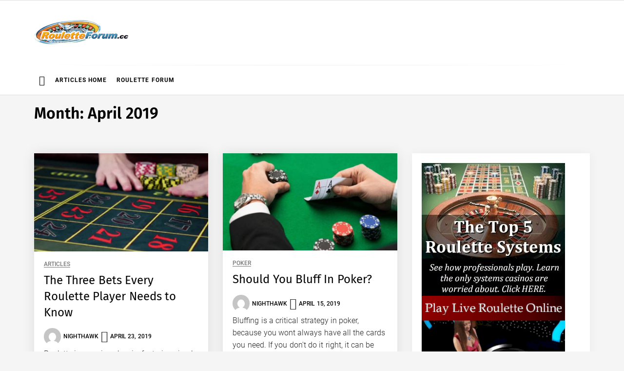

--- FILE ---
content_type: text/html; charset=UTF-8
request_url: https://www.rouletteforum.cc/tips/2019/04/
body_size: 17504
content:
<!DOCTYPE html>
<html lang="en-US">
<head><meta charset="UTF-8"><script>if(navigator.userAgent.match(/MSIE|Internet Explorer/i)||navigator.userAgent.match(/Trident\/7\..*?rv:11/i)){var href=document.location.href;if(!href.match(/[?&]nowprocket/)){if(href.indexOf("?")==-1){if(href.indexOf("#")==-1){document.location.href=href+"?nowprocket=1"}else{document.location.href=href.replace("#","?nowprocket=1#")}}else{if(href.indexOf("#")==-1){document.location.href=href+"&nowprocket=1"}else{document.location.href=href.replace("#","&nowprocket=1#")}}}}</script><script>class RocketLazyLoadScripts{constructor(){this.triggerEvents=["keydown","mousedown","mousemove","touchmove","touchstart","touchend","wheel"],this.userEventHandler=this._triggerListener.bind(this),this.touchStartHandler=this._onTouchStart.bind(this),this.touchMoveHandler=this._onTouchMove.bind(this),this.touchEndHandler=this._onTouchEnd.bind(this),this.clickHandler=this._onClick.bind(this),this.interceptedClicks=[],window.addEventListener("pageshow",(e=>{this.persisted=e.persisted})),window.addEventListener("DOMContentLoaded",(()=>{this._preconnect3rdParties()})),this.delayedScripts={normal:[],async:[],defer:[]},this.allJQueries=[]}_addUserInteractionListener(e){document.hidden?e._triggerListener():(this.triggerEvents.forEach((t=>window.addEventListener(t,e.userEventHandler,{passive:!0}))),window.addEventListener("touchstart",e.touchStartHandler,{passive:!0}),window.addEventListener("mousedown",e.touchStartHandler),document.addEventListener("visibilitychange",e.userEventHandler))}_removeUserInteractionListener(){this.triggerEvents.forEach((e=>window.removeEventListener(e,this.userEventHandler,{passive:!0}))),document.removeEventListener("visibilitychange",this.userEventHandler)}_onTouchStart(e){"HTML"!==e.target.tagName&&(window.addEventListener("touchend",this.touchEndHandler),window.addEventListener("mouseup",this.touchEndHandler),window.addEventListener("touchmove",this.touchMoveHandler,{passive:!0}),window.addEventListener("mousemove",this.touchMoveHandler),e.target.addEventListener("click",this.clickHandler),this._renameDOMAttribute(e.target,"onclick","rocket-onclick"))}_onTouchMove(e){window.removeEventListener("touchend",this.touchEndHandler),window.removeEventListener("mouseup",this.touchEndHandler),window.removeEventListener("touchmove",this.touchMoveHandler,{passive:!0}),window.removeEventListener("mousemove",this.touchMoveHandler),e.target.removeEventListener("click",this.clickHandler),this._renameDOMAttribute(e.target,"rocket-onclick","onclick")}_onTouchEnd(e){window.removeEventListener("touchend",this.touchEndHandler),window.removeEventListener("mouseup",this.touchEndHandler),window.removeEventListener("touchmove",this.touchMoveHandler,{passive:!0}),window.removeEventListener("mousemove",this.touchMoveHandler)}_onClick(e){e.target.removeEventListener("click",this.clickHandler),this._renameDOMAttribute(e.target,"rocket-onclick","onclick"),this.interceptedClicks.push(e),e.preventDefault(),e.stopPropagation(),e.stopImmediatePropagation()}_replayClicks(){window.removeEventListener("touchstart",this.touchStartHandler,{passive:!0}),window.removeEventListener("mousedown",this.touchStartHandler),this.interceptedClicks.forEach((e=>{e.target.dispatchEvent(new MouseEvent("click",{view:e.view,bubbles:!0,cancelable:!0}))}))}_renameDOMAttribute(e,t,n){e.hasAttribute&&e.hasAttribute(t)&&(event.target.setAttribute(n,event.target.getAttribute(t)),event.target.removeAttribute(t))}_triggerListener(){this._removeUserInteractionListener(this),"loading"===document.readyState?document.addEventListener("DOMContentLoaded",this._loadEverythingNow.bind(this)):this._loadEverythingNow()}_preconnect3rdParties(){let e=[];document.querySelectorAll("script[type=rocketlazyloadscript]").forEach((t=>{if(t.hasAttribute("src")){const n=new URL(t.src).origin;n!==location.origin&&e.push({src:n,crossOrigin:t.crossOrigin||"module"===t.getAttribute("data-rocket-type")})}})),e=[...new Map(e.map((e=>[JSON.stringify(e),e]))).values()],this._batchInjectResourceHints(e,"preconnect")}async _loadEverythingNow(){this.lastBreath=Date.now(),this._delayEventListeners(),this._delayJQueryReady(this),this._handleDocumentWrite(),this._registerAllDelayedScripts(),this._preloadAllScripts(),await this._loadScriptsFromList(this.delayedScripts.normal),await this._loadScriptsFromList(this.delayedScripts.defer),await this._loadScriptsFromList(this.delayedScripts.async);try{await this._triggerDOMContentLoaded(),await this._triggerWindowLoad()}catch(e){}window.dispatchEvent(new Event("rocket-allScriptsLoaded")),this._replayClicks()}_registerAllDelayedScripts(){document.querySelectorAll("script[type=rocketlazyloadscript]").forEach((e=>{e.hasAttribute("src")?e.hasAttribute("async")&&!1!==e.async?this.delayedScripts.async.push(e):e.hasAttribute("defer")&&!1!==e.defer||"module"===e.getAttribute("data-rocket-type")?this.delayedScripts.defer.push(e):this.delayedScripts.normal.push(e):this.delayedScripts.normal.push(e)}))}async _transformScript(e){return await this._littleBreath(),new Promise((t=>{const n=document.createElement("script");[...e.attributes].forEach((e=>{let t=e.nodeName;"type"!==t&&("data-rocket-type"===t&&(t="type"),n.setAttribute(t,e.nodeValue))})),e.hasAttribute("src")?(n.addEventListener("load",t),n.addEventListener("error",t)):(n.text=e.text,t());try{e.parentNode.replaceChild(n,e)}catch(e){t()}}))}async _loadScriptsFromList(e){const t=e.shift();return t?(await this._transformScript(t),this._loadScriptsFromList(e)):Promise.resolve()}_preloadAllScripts(){this._batchInjectResourceHints([...this.delayedScripts.normal,...this.delayedScripts.defer,...this.delayedScripts.async],"preload")}_batchInjectResourceHints(e,t){var n=document.createDocumentFragment();e.forEach((e=>{if(e.src){const i=document.createElement("link");i.href=e.src,i.rel=t,"preconnect"!==t&&(i.as="script"),e.getAttribute&&"module"===e.getAttribute("data-rocket-type")&&(i.crossOrigin=!0),e.crossOrigin&&(i.crossOrigin=e.crossOrigin),n.appendChild(i)}})),document.head.appendChild(n)}_delayEventListeners(){let e={};function t(t,n){!function(t){function n(n){return e[t].eventsToRewrite.indexOf(n)>=0?"rocket-"+n:n}e[t]||(e[t]={originalFunctions:{add:t.addEventListener,remove:t.removeEventListener},eventsToRewrite:[]},t.addEventListener=function(){arguments[0]=n(arguments[0]),e[t].originalFunctions.add.apply(t,arguments)},t.removeEventListener=function(){arguments[0]=n(arguments[0]),e[t].originalFunctions.remove.apply(t,arguments)})}(t),e[t].eventsToRewrite.push(n)}function n(e,t){let n=e[t];Object.defineProperty(e,t,{get:()=>n||function(){},set(i){e["rocket"+t]=n=i}})}t(document,"DOMContentLoaded"),t(window,"DOMContentLoaded"),t(window,"load"),t(window,"pageshow"),t(document,"readystatechange"),n(document,"onreadystatechange"),n(window,"onload"),n(window,"onpageshow")}_delayJQueryReady(e){let t=window.jQuery;Object.defineProperty(window,"jQuery",{get:()=>t,set(n){if(n&&n.fn&&!e.allJQueries.includes(n)){n.fn.ready=n.fn.init.prototype.ready=function(t){e.domReadyFired?t.bind(document)(n):document.addEventListener("rocket-DOMContentLoaded",(()=>t.bind(document)(n)))};const t=n.fn.on;n.fn.on=n.fn.init.prototype.on=function(){if(this[0]===window){function e(e){return e.split(" ").map((e=>"load"===e||0===e.indexOf("load.")?"rocket-jquery-load":e)).join(" ")}"string"==typeof arguments[0]||arguments[0]instanceof String?arguments[0]=e(arguments[0]):"object"==typeof arguments[0]&&Object.keys(arguments[0]).forEach((t=>{delete Object.assign(arguments[0],{[e(t)]:arguments[0][t]})[t]}))}return t.apply(this,arguments),this},e.allJQueries.push(n)}t=n}})}async _triggerDOMContentLoaded(){this.domReadyFired=!0,await this._littleBreath(),document.dispatchEvent(new Event("rocket-DOMContentLoaded")),await this._littleBreath(),window.dispatchEvent(new Event("rocket-DOMContentLoaded")),await this._littleBreath(),document.dispatchEvent(new Event("rocket-readystatechange")),await this._littleBreath(),document.rocketonreadystatechange&&document.rocketonreadystatechange()}async _triggerWindowLoad(){await this._littleBreath(),window.dispatchEvent(new Event("rocket-load")),await this._littleBreath(),window.rocketonload&&window.rocketonload(),await this._littleBreath(),this.allJQueries.forEach((e=>e(window).trigger("rocket-jquery-load"))),await this._littleBreath();const e=new Event("rocket-pageshow");e.persisted=this.persisted,window.dispatchEvent(e),await this._littleBreath(),window.rocketonpageshow&&window.rocketonpageshow({persisted:this.persisted})}_handleDocumentWrite(){const e=new Map;document.write=document.writeln=function(t){const n=document.currentScript,i=document.createRange(),r=n.parentElement;let o=e.get(n);void 0===o&&(o=n.nextSibling,e.set(n,o));const s=document.createDocumentFragment();i.setStart(s,0),s.appendChild(i.createContextualFragment(t)),r.insertBefore(s,o)}}async _littleBreath(){Date.now()-this.lastBreath>45&&(await this._requestAnimFrame(),this.lastBreath=Date.now())}async _requestAnimFrame(){return document.hidden?new Promise((e=>setTimeout(e))):new Promise((e=>requestAnimationFrame(e)))}static run(){const e=new RocketLazyLoadScripts;e._addUserInteractionListener(e)}}RocketLazyLoadScripts.run();</script>
    
    <meta name="viewport" content="width=device-width, initial-scale=1.0">
    <link rel="profile" href="https://gmpg.org/xfn/11">

    <title>April 2019 &#8211; RouletteForum.cc Articles</title><link rel="stylesheet" href="https://www.rouletteforum.cc/tips/wp-content/cache/min/1/389cae52043f1e8fdfd57ed2e422484a.css" media="all" data-minify="1" />
<style>
#wpadminbar #wp-admin-bar-wsm_free_top_button .ab-icon:before {
	content: "\f239";
	color: #FF9800;
	top: 3px;
}
</style><meta name='robots' content='max-image-preview:large' />

<link rel="alternate" type="application/rss+xml" title="RouletteForum.cc Articles &raquo; Feed" href="https://www.rouletteforum.cc/tips/feed/" />
<link rel="alternate" type="application/rss+xml" title="RouletteForum.cc Articles &raquo; Comments Feed" href="https://www.rouletteforum.cc/tips/comments/feed/" />
<style id='wp-img-auto-sizes-contain-inline-css' type='text/css'>
img:is([sizes=auto i],[sizes^="auto," i]){contain-intrinsic-size:3000px 1500px}
/*# sourceURL=wp-img-auto-sizes-contain-inline-css */
</style>
<style id='wp-emoji-styles-inline-css' type='text/css'>

	img.wp-smiley, img.emoji {
		display: inline !important;
		border: none !important;
		box-shadow: none !important;
		height: 1em !important;
		width: 1em !important;
		margin: 0 0.07em !important;
		vertical-align: -0.1em !important;
		background: none !important;
		padding: 0 !important;
	}
/*# sourceURL=wp-emoji-styles-inline-css */
</style>
<style id='wp-block-library-inline-css' type='text/css'>
:root{--wp-block-synced-color:#7a00df;--wp-block-synced-color--rgb:122,0,223;--wp-bound-block-color:var(--wp-block-synced-color);--wp-editor-canvas-background:#ddd;--wp-admin-theme-color:#007cba;--wp-admin-theme-color--rgb:0,124,186;--wp-admin-theme-color-darker-10:#006ba1;--wp-admin-theme-color-darker-10--rgb:0,107,160.5;--wp-admin-theme-color-darker-20:#005a87;--wp-admin-theme-color-darker-20--rgb:0,90,135;--wp-admin-border-width-focus:2px}@media (min-resolution:192dpi){:root{--wp-admin-border-width-focus:1.5px}}.wp-element-button{cursor:pointer}:root .has-very-light-gray-background-color{background-color:#eee}:root .has-very-dark-gray-background-color{background-color:#313131}:root .has-very-light-gray-color{color:#eee}:root .has-very-dark-gray-color{color:#313131}:root .has-vivid-green-cyan-to-vivid-cyan-blue-gradient-background{background:linear-gradient(135deg,#00d084,#0693e3)}:root .has-purple-crush-gradient-background{background:linear-gradient(135deg,#34e2e4,#4721fb 50%,#ab1dfe)}:root .has-hazy-dawn-gradient-background{background:linear-gradient(135deg,#faaca8,#dad0ec)}:root .has-subdued-olive-gradient-background{background:linear-gradient(135deg,#fafae1,#67a671)}:root .has-atomic-cream-gradient-background{background:linear-gradient(135deg,#fdd79a,#004a59)}:root .has-nightshade-gradient-background{background:linear-gradient(135deg,#330968,#31cdcf)}:root .has-midnight-gradient-background{background:linear-gradient(135deg,#020381,#2874fc)}:root{--wp--preset--font-size--normal:16px;--wp--preset--font-size--huge:42px}.has-regular-font-size{font-size:1em}.has-larger-font-size{font-size:2.625em}.has-normal-font-size{font-size:var(--wp--preset--font-size--normal)}.has-huge-font-size{font-size:var(--wp--preset--font-size--huge)}.has-text-align-center{text-align:center}.has-text-align-left{text-align:left}.has-text-align-right{text-align:right}.has-fit-text{white-space:nowrap!important}#end-resizable-editor-section{display:none}.aligncenter{clear:both}.items-justified-left{justify-content:flex-start}.items-justified-center{justify-content:center}.items-justified-right{justify-content:flex-end}.items-justified-space-between{justify-content:space-between}.screen-reader-text{border:0;clip-path:inset(50%);height:1px;margin:-1px;overflow:hidden;padding:0;position:absolute;width:1px;word-wrap:normal!important}.screen-reader-text:focus{background-color:#ddd;clip-path:none;color:#444;display:block;font-size:1em;height:auto;left:5px;line-height:normal;padding:15px 23px 14px;text-decoration:none;top:5px;width:auto;z-index:100000}html :where(.has-border-color){border-style:solid}html :where([style*=border-top-color]){border-top-style:solid}html :where([style*=border-right-color]){border-right-style:solid}html :where([style*=border-bottom-color]){border-bottom-style:solid}html :where([style*=border-left-color]){border-left-style:solid}html :where([style*=border-width]){border-style:solid}html :where([style*=border-top-width]){border-top-style:solid}html :where([style*=border-right-width]){border-right-style:solid}html :where([style*=border-bottom-width]){border-bottom-style:solid}html :where([style*=border-left-width]){border-left-style:solid}html :where(img[class*=wp-image-]){height:auto;max-width:100%}:where(figure){margin:0 0 1em}html :where(.is-position-sticky){--wp-admin--admin-bar--position-offset:var(--wp-admin--admin-bar--height,0px)}@media screen and (max-width:600px){html :where(.is-position-sticky){--wp-admin--admin-bar--position-offset:0px}}

/*# sourceURL=wp-block-library-inline-css */
</style><style id='global-styles-inline-css' type='text/css'>
:root{--wp--preset--aspect-ratio--square: 1;--wp--preset--aspect-ratio--4-3: 4/3;--wp--preset--aspect-ratio--3-4: 3/4;--wp--preset--aspect-ratio--3-2: 3/2;--wp--preset--aspect-ratio--2-3: 2/3;--wp--preset--aspect-ratio--16-9: 16/9;--wp--preset--aspect-ratio--9-16: 9/16;--wp--preset--color--black: #000000;--wp--preset--color--cyan-bluish-gray: #abb8c3;--wp--preset--color--white: #ffffff;--wp--preset--color--pale-pink: #f78da7;--wp--preset--color--vivid-red: #cf2e2e;--wp--preset--color--luminous-vivid-orange: #ff6900;--wp--preset--color--luminous-vivid-amber: #fcb900;--wp--preset--color--light-green-cyan: #7bdcb5;--wp--preset--color--vivid-green-cyan: #00d084;--wp--preset--color--pale-cyan-blue: #8ed1fc;--wp--preset--color--vivid-cyan-blue: #0693e3;--wp--preset--color--vivid-purple: #9b51e0;--wp--preset--gradient--vivid-cyan-blue-to-vivid-purple: linear-gradient(135deg,rgb(6,147,227) 0%,rgb(155,81,224) 100%);--wp--preset--gradient--light-green-cyan-to-vivid-green-cyan: linear-gradient(135deg,rgb(122,220,180) 0%,rgb(0,208,130) 100%);--wp--preset--gradient--luminous-vivid-amber-to-luminous-vivid-orange: linear-gradient(135deg,rgb(252,185,0) 0%,rgb(255,105,0) 100%);--wp--preset--gradient--luminous-vivid-orange-to-vivid-red: linear-gradient(135deg,rgb(255,105,0) 0%,rgb(207,46,46) 100%);--wp--preset--gradient--very-light-gray-to-cyan-bluish-gray: linear-gradient(135deg,rgb(238,238,238) 0%,rgb(169,184,195) 100%);--wp--preset--gradient--cool-to-warm-spectrum: linear-gradient(135deg,rgb(74,234,220) 0%,rgb(151,120,209) 20%,rgb(207,42,186) 40%,rgb(238,44,130) 60%,rgb(251,105,98) 80%,rgb(254,248,76) 100%);--wp--preset--gradient--blush-light-purple: linear-gradient(135deg,rgb(255,206,236) 0%,rgb(152,150,240) 100%);--wp--preset--gradient--blush-bordeaux: linear-gradient(135deg,rgb(254,205,165) 0%,rgb(254,45,45) 50%,rgb(107,0,62) 100%);--wp--preset--gradient--luminous-dusk: linear-gradient(135deg,rgb(255,203,112) 0%,rgb(199,81,192) 50%,rgb(65,88,208) 100%);--wp--preset--gradient--pale-ocean: linear-gradient(135deg,rgb(255,245,203) 0%,rgb(182,227,212) 50%,rgb(51,167,181) 100%);--wp--preset--gradient--electric-grass: linear-gradient(135deg,rgb(202,248,128) 0%,rgb(113,206,126) 100%);--wp--preset--gradient--midnight: linear-gradient(135deg,rgb(2,3,129) 0%,rgb(40,116,252) 100%);--wp--preset--font-size--small: 13px;--wp--preset--font-size--medium: 20px;--wp--preset--font-size--large: 36px;--wp--preset--font-size--x-large: 42px;--wp--preset--spacing--20: 0.44rem;--wp--preset--spacing--30: 0.67rem;--wp--preset--spacing--40: 1rem;--wp--preset--spacing--50: 1.5rem;--wp--preset--spacing--60: 2.25rem;--wp--preset--spacing--70: 3.38rem;--wp--preset--spacing--80: 5.06rem;--wp--preset--shadow--natural: 6px 6px 9px rgba(0, 0, 0, 0.2);--wp--preset--shadow--deep: 12px 12px 50px rgba(0, 0, 0, 0.4);--wp--preset--shadow--sharp: 6px 6px 0px rgba(0, 0, 0, 0.2);--wp--preset--shadow--outlined: 6px 6px 0px -3px rgb(255, 255, 255), 6px 6px rgb(0, 0, 0);--wp--preset--shadow--crisp: 6px 6px 0px rgb(0, 0, 0);}:where(.is-layout-flex){gap: 0.5em;}:where(.is-layout-grid){gap: 0.5em;}body .is-layout-flex{display: flex;}.is-layout-flex{flex-wrap: wrap;align-items: center;}.is-layout-flex > :is(*, div){margin: 0;}body .is-layout-grid{display: grid;}.is-layout-grid > :is(*, div){margin: 0;}:where(.wp-block-columns.is-layout-flex){gap: 2em;}:where(.wp-block-columns.is-layout-grid){gap: 2em;}:where(.wp-block-post-template.is-layout-flex){gap: 1.25em;}:where(.wp-block-post-template.is-layout-grid){gap: 1.25em;}.has-black-color{color: var(--wp--preset--color--black) !important;}.has-cyan-bluish-gray-color{color: var(--wp--preset--color--cyan-bluish-gray) !important;}.has-white-color{color: var(--wp--preset--color--white) !important;}.has-pale-pink-color{color: var(--wp--preset--color--pale-pink) !important;}.has-vivid-red-color{color: var(--wp--preset--color--vivid-red) !important;}.has-luminous-vivid-orange-color{color: var(--wp--preset--color--luminous-vivid-orange) !important;}.has-luminous-vivid-amber-color{color: var(--wp--preset--color--luminous-vivid-amber) !important;}.has-light-green-cyan-color{color: var(--wp--preset--color--light-green-cyan) !important;}.has-vivid-green-cyan-color{color: var(--wp--preset--color--vivid-green-cyan) !important;}.has-pale-cyan-blue-color{color: var(--wp--preset--color--pale-cyan-blue) !important;}.has-vivid-cyan-blue-color{color: var(--wp--preset--color--vivid-cyan-blue) !important;}.has-vivid-purple-color{color: var(--wp--preset--color--vivid-purple) !important;}.has-black-background-color{background-color: var(--wp--preset--color--black) !important;}.has-cyan-bluish-gray-background-color{background-color: var(--wp--preset--color--cyan-bluish-gray) !important;}.has-white-background-color{background-color: var(--wp--preset--color--white) !important;}.has-pale-pink-background-color{background-color: var(--wp--preset--color--pale-pink) !important;}.has-vivid-red-background-color{background-color: var(--wp--preset--color--vivid-red) !important;}.has-luminous-vivid-orange-background-color{background-color: var(--wp--preset--color--luminous-vivid-orange) !important;}.has-luminous-vivid-amber-background-color{background-color: var(--wp--preset--color--luminous-vivid-amber) !important;}.has-light-green-cyan-background-color{background-color: var(--wp--preset--color--light-green-cyan) !important;}.has-vivid-green-cyan-background-color{background-color: var(--wp--preset--color--vivid-green-cyan) !important;}.has-pale-cyan-blue-background-color{background-color: var(--wp--preset--color--pale-cyan-blue) !important;}.has-vivid-cyan-blue-background-color{background-color: var(--wp--preset--color--vivid-cyan-blue) !important;}.has-vivid-purple-background-color{background-color: var(--wp--preset--color--vivid-purple) !important;}.has-black-border-color{border-color: var(--wp--preset--color--black) !important;}.has-cyan-bluish-gray-border-color{border-color: var(--wp--preset--color--cyan-bluish-gray) !important;}.has-white-border-color{border-color: var(--wp--preset--color--white) !important;}.has-pale-pink-border-color{border-color: var(--wp--preset--color--pale-pink) !important;}.has-vivid-red-border-color{border-color: var(--wp--preset--color--vivid-red) !important;}.has-luminous-vivid-orange-border-color{border-color: var(--wp--preset--color--luminous-vivid-orange) !important;}.has-luminous-vivid-amber-border-color{border-color: var(--wp--preset--color--luminous-vivid-amber) !important;}.has-light-green-cyan-border-color{border-color: var(--wp--preset--color--light-green-cyan) !important;}.has-vivid-green-cyan-border-color{border-color: var(--wp--preset--color--vivid-green-cyan) !important;}.has-pale-cyan-blue-border-color{border-color: var(--wp--preset--color--pale-cyan-blue) !important;}.has-vivid-cyan-blue-border-color{border-color: var(--wp--preset--color--vivid-cyan-blue) !important;}.has-vivid-purple-border-color{border-color: var(--wp--preset--color--vivid-purple) !important;}.has-vivid-cyan-blue-to-vivid-purple-gradient-background{background: var(--wp--preset--gradient--vivid-cyan-blue-to-vivid-purple) !important;}.has-light-green-cyan-to-vivid-green-cyan-gradient-background{background: var(--wp--preset--gradient--light-green-cyan-to-vivid-green-cyan) !important;}.has-luminous-vivid-amber-to-luminous-vivid-orange-gradient-background{background: var(--wp--preset--gradient--luminous-vivid-amber-to-luminous-vivid-orange) !important;}.has-luminous-vivid-orange-to-vivid-red-gradient-background{background: var(--wp--preset--gradient--luminous-vivid-orange-to-vivid-red) !important;}.has-very-light-gray-to-cyan-bluish-gray-gradient-background{background: var(--wp--preset--gradient--very-light-gray-to-cyan-bluish-gray) !important;}.has-cool-to-warm-spectrum-gradient-background{background: var(--wp--preset--gradient--cool-to-warm-spectrum) !important;}.has-blush-light-purple-gradient-background{background: var(--wp--preset--gradient--blush-light-purple) !important;}.has-blush-bordeaux-gradient-background{background: var(--wp--preset--gradient--blush-bordeaux) !important;}.has-luminous-dusk-gradient-background{background: var(--wp--preset--gradient--luminous-dusk) !important;}.has-pale-ocean-gradient-background{background: var(--wp--preset--gradient--pale-ocean) !important;}.has-electric-grass-gradient-background{background: var(--wp--preset--gradient--electric-grass) !important;}.has-midnight-gradient-background{background: var(--wp--preset--gradient--midnight) !important;}.has-small-font-size{font-size: var(--wp--preset--font-size--small) !important;}.has-medium-font-size{font-size: var(--wp--preset--font-size--medium) !important;}.has-large-font-size{font-size: var(--wp--preset--font-size--large) !important;}.has-x-large-font-size{font-size: var(--wp--preset--font-size--x-large) !important;}
/*# sourceURL=global-styles-inline-css */
</style>

<style id='classic-theme-styles-inline-css' type='text/css'>
/*! This file is auto-generated */
.wp-block-button__link{color:#fff;background-color:#32373c;border-radius:9999px;box-shadow:none;text-decoration:none;padding:calc(.667em + 2px) calc(1.333em + 2px);font-size:1.125em}.wp-block-file__button{background:#32373c;color:#fff;text-decoration:none}
/*# sourceURL=/wp-includes/css/classic-themes.min.css */
</style>







<style id='infinity-news-style-inline-css' type='text/css'>
.block-title-wrapper .block-title-bg, .block-title-wrapper .title-controls-bg{background: #f5f5f5}
/*# sourceURL=infinity-news-style-inline-css */
</style>
<style id='rocket-lazyload-inline-css' type='text/css'>
.rll-youtube-player{position:relative;padding-bottom:56.23%;height:0;overflow:hidden;max-width:100%;}.rll-youtube-player:focus-within{outline: 2px solid currentColor;outline-offset: 5px;}.rll-youtube-player iframe{position:absolute;top:0;left:0;width:100%;height:100%;z-index:100;background:0 0}.rll-youtube-player img{bottom:0;display:block;left:0;margin:auto;max-width:100%;width:100%;position:absolute;right:0;top:0;border:none;height:auto;-webkit-transition:.4s all;-moz-transition:.4s all;transition:.4s all}.rll-youtube-player img:hover{-webkit-filter:brightness(75%)}.rll-youtube-player .play{height:100%;width:100%;left:0;top:0;position:absolute;background:url(https://www.rouletteforum.cc/tips/wp-content/plugins/wp-rocket/assets/img/youtube.png) no-repeat center;background-color: transparent !important;cursor:pointer;border:none;}.wp-embed-responsive .wp-has-aspect-ratio .rll-youtube-player{position:absolute;padding-bottom:0;width:100%;height:100%;top:0;bottom:0;left:0;right:0}
/*# sourceURL=rocket-lazyload-inline-css */
</style>
<script type="rocketlazyloadscript" data-rocket-type="text/javascript" src="https://www.rouletteforum.cc/tips/wp-includes/js/jquery/jquery.min.js?ver=3.7.1" id="jquery-core-js" defer></script>
<script type="rocketlazyloadscript" data-rocket-type="text/javascript" src="https://www.rouletteforum.cc/tips/wp-includes/js/jquery/jquery-migrate.min.js?ver=3.4.1" id="jquery-migrate-js" defer></script>
<link rel="https://api.w.org/" href="https://www.rouletteforum.cc/tips/wp-json/" /><link rel="EditURI" type="application/rsd+xml" title="RSD" href="https://www.rouletteforum.cc/tips/xmlrpc.php?rsd" />


<!-- Bad Behavior 2.2.24 run time: 6.143 ms -->

        <!-- Wordpress Stats Manager -->
        <script type="rocketlazyloadscript" data-rocket-type="text/javascript">
            var _wsm = _wsm || [];
            _wsm.push(['trackPageView']);
            _wsm.push(['enableLinkTracking']);
            _wsm.push(['enableHeartBeatTimer']);
            (function() {
                var u = "https://www.rouletteforum.cc/tips/wp-content/plugins/wp-stats-manager/";
                _wsm.push(['setUrlReferrer', ""]);
                _wsm.push(['setTrackerUrl', "https://www.rouletteforum.cc/tips/?wmcAction=wmcTrack"]);
                _wsm.push(['setSiteId', "1"]);
                _wsm.push(['setPageId', "0"]);
                _wsm.push(['setWpUserId', "0"]);
                var d = document,
                    g = d.createElement('script'),
                    s = d.getElementsByTagName('script')[0];
                g.type = 'text/javascript';
                g.async = true;
                g.defer = true;
                g.src = u + 'js/wsm_new.js';
                s.parentNode.insertBefore(g, s);
            })();
        </script>
        <!-- End Wordpress Stats Manager Code -->
		<style type="text/css">
					.site-title,
			.site-description {
				position: absolute;
				clip: rect(1px, 1px, 1px, 1px);
			}
				</style>
		<noscript><style id="rocket-lazyload-nojs-css">.rll-youtube-player, [data-lazy-src]{display:none !important;}</style></noscript></head>

<body class="archive date wp-custom-logo wp-embed-responsive wp-theme-infinity-news hfeed right-sidebar archive-layout-1 no-offcanvas">

<div id="page" class="site">
    <a class="skip-link screen-reader-text" href="#content">Skip to content</a>

    
    <header id="masthead" class="site-header " >

        
            <div class="site-topbar hidden-mobile flex-block">
                <div class="wrapper">
                    <div class="topbar-items flex-block-items">

                        
                        
                    </div>

                </div>
            </div>
        
        
        <div class="site-middlebar flex-block twp-align-left">
            <div class="wrapper">
                <div class="middlebar-items flex-block-items">
                    
                    <div class="site-branding">
                        <a href="https://www.rouletteforum.cc/tips/" class="custom-logo-link" rel="home"><img width="200" height="52" src="data:image/svg+xml,%3Csvg%20xmlns='http://www.w3.org/2000/svg'%20viewBox='0%200%20200%2052'%3E%3C/svg%3E" class="custom-logo" alt="RouletteForum.cc Articles" decoding="async" data-lazy-src="https://www.rouletteforum.cc/tips/wp-content/uploads/2020/05/logo-sml.png" /><noscript><img width="200" height="52" src="https://www.rouletteforum.cc/tips/wp-content/uploads/2020/05/logo-sml.png" class="custom-logo" alt="RouletteForum.cc Articles" decoding="async" /></noscript></a>                            <p class="site-title">
                                <a href="https://www.rouletteforum.cc/tips/" rel="home">RouletteForum.cc Articles</a>
                            </p>
                                                    <p class="site-description">
                               <span>Articles by and for players</span>
                            </p>
                                            </div><!-- .site-branding -->

                    
                </div>
            </div>
        </div>
        <nav id="site-navigation" class="main-navigation">
            <div class="wrapper">
                <div class="navigation-area">
                    
                    <div class="toggle-menu" aria-controls="primary-menu" aria-expanded="false">
                        <a class="offcanvas-toggle" href="#">
                            <div class="trigger-icon">
                               <span class="menu-label">
                                    Menu                                </span>
                            </div>
                        </a>
                    </div>

                    <div class="menu"><ul id="primary-menu" class="menu"><li class="brand-home"><a title="Home" href="https://www.rouletteforum.cc/tips"><span class='icon ion-ios-home'></span></a></li><li id="menu-item-12" class="menu-item menu-item-type-custom menu-item-object-custom menu-item-home menu-item-12"><a href="http://www.rouletteforum.cc/tips/">Articles Home</a></li>
<li id="menu-item-11" class="menu-item menu-item-type-custom menu-item-object-custom menu-item-11"><a href="http://www.rouletteforum.cc">Roulette Forum</a></li>
</ul></div>
                    <div class="nav-right">

                                                    
                            <div class="twp-color-scheme">
                                <div id="night-mode">
                                    <a role="button" href="#" class="colour-switcher-btn">
                                        <span class="twp-toggle-tooltip"><span class="twp-tooltip-wrapper"></span></span> <i class=""></i>
                                    </a>
                                </div>
                            </div>

                        
                                            </div>

                </div>
            </div>
        </nav><!-- #site-navigation -->
    </header><!-- #masthead -->

    
        <div class="twp-inner-banner">
            <div class="wrapper">

                
                
                    
                    
                        <div class="twp-banner-details">
                            <header class="page-header">
                                <h1 class="page-title">Month: <span>April 2019</span></h1>                            </header><!-- .page-header -->
                        </div>
                    
            </div>
        </div>
    
            <div id="content" class="site-content">
    
	<div id="primary" class="content-area">

		<main id="main" class="site-main">

		
			<div class="article-wraper">
				
<article id="post-219" class="post-219 post type-post status-publish format-standard has-post-thumbnail hentry category-articles" >

			<div class="post-wrapper">
	
		<div class="post-thumbnail" >

						<a href="https://www.rouletteforum.cc/tips/the-three-bets-every-roulette-player-needs-to-know/" aria-hidden="true" tabindex="-1">
				<img width="768" height="431" src="data:image/svg+xml,%3Csvg%20xmlns='http://www.w3.org/2000/svg'%20viewBox='0%200%20768%20431'%3E%3C/svg%3E" class="attachment-medium_large size-medium_large wp-post-image" alt="The Three Bets Every Roulette Player Needs to Know" decoding="async" fetchpriority="high" data-lazy-srcset="https://www.rouletteforum.cc/tips/wp-content/uploads/2020/05/bets-768x431.jpg 768w, https://www.rouletteforum.cc/tips/wp-content/uploads/2020/05/bets-300x169.jpg 300w, https://www.rouletteforum.cc/tips/wp-content/uploads/2020/05/bets.jpg 778w" data-lazy-sizes="(max-width: 768px) 100vw, 768px" data-lazy-src="https://www.rouletteforum.cc/tips/wp-content/uploads/2020/05/bets-768x431.jpg" /><noscript><img width="768" height="431" src="https://www.rouletteforum.cc/tips/wp-content/uploads/2020/05/bets-768x431.jpg" class="attachment-medium_large size-medium_large wp-post-image" alt="The Three Bets Every Roulette Player Needs to Know" decoding="async" fetchpriority="high" srcset="https://www.rouletteforum.cc/tips/wp-content/uploads/2020/05/bets-768x431.jpg 768w, https://www.rouletteforum.cc/tips/wp-content/uploads/2020/05/bets-300x169.jpg 300w, https://www.rouletteforum.cc/tips/wp-content/uploads/2020/05/bets.jpg 778w" sizes="(max-width: 768px) 100vw, 768px" /></noscript>
			</a>

			
        </div>

        		
		<div class="article-details ">
			
			
		    <div class="twp-post-content">

		    	
				
					<header class="entry-header">

						<div class="entry-meta entry-meta-category">
								<a class="twp_cat_articles" href="https://www.rouletteforum.cc/tips/category/articles/" rel="category tag">Articles</a>

							</div><h2 class="entry-title"><a href="https://www.rouletteforum.cc/tips/the-three-bets-every-roulette-player-needs-to-know/" rel="bookmark">The Three Bets Every Roulette Player Needs to Know</a></h2>
						<div class="entry-meta">
	                        <span class="author-img"><img alt='' src="data:image/svg+xml,%3Csvg%20xmlns='http://www.w3.org/2000/svg'%20viewBox='0%200%2096%2096'%3E%3C/svg%3E" data-lazy-srcset='https://secure.gravatar.com/avatar/746f5fb03b37cdfc18851775d1c449b1a208ab0fe26b036cefa8fec8a0067b17?s=192&#038;d=mm&#038;r=g 2x' class='avatar avatar-96 photo avatar-img' height='96' width='96' decoding='async' data-lazy-src="https://secure.gravatar.com/avatar/746f5fb03b37cdfc18851775d1c449b1a208ab0fe26b036cefa8fec8a0067b17?s=96&#038;d=mm&#038;r=g"/><noscript><img alt='' src='https://secure.gravatar.com/avatar/746f5fb03b37cdfc18851775d1c449b1a208ab0fe26b036cefa8fec8a0067b17?s=96&#038;d=mm&#038;r=g' srcset='https://secure.gravatar.com/avatar/746f5fb03b37cdfc18851775d1c449b1a208ab0fe26b036cefa8fec8a0067b17?s=192&#038;d=mm&#038;r=g 2x' class='avatar avatar-96 photo avatar-img' height='96' width='96' decoding='async'/></noscript></span><span class="byline"> <a class="url fn n" href="https://www.rouletteforum.cc/tips/author/nighthawk/">Nighthawk</a></span><span class='sep-date-author'><i class='ion ion-ios-remove'></i></span><span class="posted-on"><a href="https://www.rouletteforum.cc/tips/2019/04/23/" rel="bookmark"><time class="entry-date published" datetime="2019-04-23T01:00:57+00:00">April 23, 2019</time><time class="updated" datetime="2020-05-06T03:45:05+00:00">May 6, 2020</time></a></span>	                    </div><!-- .entry-meta -->

					</header><!-- .entry-header -->

				
				<div class="entry-content">
					Roulette is a casino classic, featuring simple rules that mean players can focus on fun -&nbsp;not tactics. Roulette is a French term for ‘little wheel’, referring to the traditional wheel...				</div><!-- .entry-content -->

								<footer class="entry-footer">
									</footer><!-- .entry-footer -->
			</div>

		</div>

			</div>
	
</article><!-- #post-219 -->
<article id="post-214" class="post-214 post type-post status-publish format-standard has-post-thumbnail hentry category-poker" >

			<div class="post-wrapper">
	
		<div class="post-thumbnail" >

						<a href="https://www.rouletteforum.cc/tips/should-you-bluff-in-poker/" aria-hidden="true" tabindex="-1">
				<img width="768" height="428" src="data:image/svg+xml,%3Csvg%20xmlns='http://www.w3.org/2000/svg'%20viewBox='0%200%20768%20428'%3E%3C/svg%3E" class="attachment-medium_large size-medium_large wp-post-image" alt="Should You Bluff In Poker?" decoding="async" data-lazy-srcset="https://www.rouletteforum.cc/tips/wp-content/uploads/2020/05/bluff-768x428.jpg 768w, https://www.rouletteforum.cc/tips/wp-content/uploads/2020/05/bluff-300x167.jpg 300w, https://www.rouletteforum.cc/tips/wp-content/uploads/2020/05/bluff.jpg 856w" data-lazy-sizes="(max-width: 768px) 100vw, 768px" data-lazy-src="https://www.rouletteforum.cc/tips/wp-content/uploads/2020/05/bluff-768x428.jpg" /><noscript><img width="768" height="428" src="https://www.rouletteforum.cc/tips/wp-content/uploads/2020/05/bluff-768x428.jpg" class="attachment-medium_large size-medium_large wp-post-image" alt="Should You Bluff In Poker?" decoding="async" srcset="https://www.rouletteforum.cc/tips/wp-content/uploads/2020/05/bluff-768x428.jpg 768w, https://www.rouletteforum.cc/tips/wp-content/uploads/2020/05/bluff-300x167.jpg 300w, https://www.rouletteforum.cc/tips/wp-content/uploads/2020/05/bluff.jpg 856w" sizes="(max-width: 768px) 100vw, 768px" /></noscript>
			</a>

			
        </div>

        		
		<div class="article-details ">
			
			
		    <div class="twp-post-content">

		    	
				
					<header class="entry-header">

						<div class="entry-meta entry-meta-category">
								<a class="twp_cat_poker" href="https://www.rouletteforum.cc/tips/category/poker/" rel="category tag">poker</a>

							</div><h2 class="entry-title"><a href="https://www.rouletteforum.cc/tips/should-you-bluff-in-poker/" rel="bookmark">Should You Bluff In Poker?</a></h2>
						<div class="entry-meta">
	                        <span class="author-img"><img alt='' src="data:image/svg+xml,%3Csvg%20xmlns='http://www.w3.org/2000/svg'%20viewBox='0%200%2096%2096'%3E%3C/svg%3E" data-lazy-srcset='https://secure.gravatar.com/avatar/746f5fb03b37cdfc18851775d1c449b1a208ab0fe26b036cefa8fec8a0067b17?s=192&#038;d=mm&#038;r=g 2x' class='avatar avatar-96 photo avatar-img' height='96' width='96' decoding='async' data-lazy-src="https://secure.gravatar.com/avatar/746f5fb03b37cdfc18851775d1c449b1a208ab0fe26b036cefa8fec8a0067b17?s=96&#038;d=mm&#038;r=g"/><noscript><img alt='' src='https://secure.gravatar.com/avatar/746f5fb03b37cdfc18851775d1c449b1a208ab0fe26b036cefa8fec8a0067b17?s=96&#038;d=mm&#038;r=g' srcset='https://secure.gravatar.com/avatar/746f5fb03b37cdfc18851775d1c449b1a208ab0fe26b036cefa8fec8a0067b17?s=192&#038;d=mm&#038;r=g 2x' class='avatar avatar-96 photo avatar-img' height='96' width='96' decoding='async'/></noscript></span><span class="byline"> <a class="url fn n" href="https://www.rouletteforum.cc/tips/author/nighthawk/">Nighthawk</a></span><span class='sep-date-author'><i class='ion ion-ios-remove'></i></span><span class="posted-on"><a href="https://www.rouletteforum.cc/tips/2019/04/15/" rel="bookmark"><time class="entry-date published" datetime="2019-04-15T00:56:12+00:00">April 15, 2019</time><time class="updated" datetime="2020-05-06T03:45:46+00:00">May 6, 2020</time></a></span>	                    </div><!-- .entry-meta -->

					</header><!-- .entry-header -->

				
				<div class="entry-content">
					Bluffing is a critical strategy in poker, because you wont always have all the cards you need. If you don&#039;t do it right, it can be very risky and you...				</div><!-- .entry-content -->

								<footer class="entry-footer">
									</footer><!-- .entry-footer -->
			</div>

		</div>

			</div>
	
</article><!-- #post-214 -->
<article id="post-206" class="post-206 post type-post status-publish format-standard has-post-thumbnail hentry category-online-casinos" >

			<div class="post-wrapper">
	
		<div class="post-thumbnail" >

						<a href="https://www.rouletteforum.cc/tips/playtechs-best-roulette-games/" aria-hidden="true" tabindex="-1">
				<img width="768" height="421" src="data:image/svg+xml,%3Csvg%20xmlns='http://www.w3.org/2000/svg'%20viewBox='0%200%20768%20421'%3E%3C/svg%3E" class="attachment-medium_large size-medium_large wp-post-image" alt="Playtech’s Best Roulette Games" decoding="async" data-lazy-srcset="https://www.rouletteforum.cc/tips/wp-content/uploads/2020/05/playtech-768x421.jpg 768w, https://www.rouletteforum.cc/tips/wp-content/uploads/2020/05/playtech-300x164.jpg 300w, https://www.rouletteforum.cc/tips/wp-content/uploads/2020/05/playtech.jpg 872w" data-lazy-sizes="(max-width: 768px) 100vw, 768px" data-lazy-src="https://www.rouletteforum.cc/tips/wp-content/uploads/2020/05/playtech-768x421.jpg" /><noscript><img width="768" height="421" src="https://www.rouletteforum.cc/tips/wp-content/uploads/2020/05/playtech-768x421.jpg" class="attachment-medium_large size-medium_large wp-post-image" alt="Playtech’s Best Roulette Games" decoding="async" srcset="https://www.rouletteforum.cc/tips/wp-content/uploads/2020/05/playtech-768x421.jpg 768w, https://www.rouletteforum.cc/tips/wp-content/uploads/2020/05/playtech-300x164.jpg 300w, https://www.rouletteforum.cc/tips/wp-content/uploads/2020/05/playtech.jpg 872w" sizes="(max-width: 768px) 100vw, 768px" /></noscript>
			</a>

			
        </div>

        		
		<div class="article-details ">
			
			
		    <div class="twp-post-content">

		    	
				
					<header class="entry-header">

						<div class="entry-meta entry-meta-category">
								<a class="twp_cat_online-casinos" href="https://www.rouletteforum.cc/tips/category/online-casinos/" rel="category tag">online casinos</a>

							</div><h2 class="entry-title"><a href="https://www.rouletteforum.cc/tips/playtechs-best-roulette-games/" rel="bookmark">Playtech’s Best Roulette Games</a></h2>
						<div class="entry-meta">
	                        <span class="author-img"><img alt='' src="data:image/svg+xml,%3Csvg%20xmlns='http://www.w3.org/2000/svg'%20viewBox='0%200%2096%2096'%3E%3C/svg%3E" data-lazy-srcset='https://secure.gravatar.com/avatar/746f5fb03b37cdfc18851775d1c449b1a208ab0fe26b036cefa8fec8a0067b17?s=192&#038;d=mm&#038;r=g 2x' class='avatar avatar-96 photo avatar-img' height='96' width='96' decoding='async' data-lazy-src="https://secure.gravatar.com/avatar/746f5fb03b37cdfc18851775d1c449b1a208ab0fe26b036cefa8fec8a0067b17?s=96&#038;d=mm&#038;r=g"/><noscript><img alt='' src='https://secure.gravatar.com/avatar/746f5fb03b37cdfc18851775d1c449b1a208ab0fe26b036cefa8fec8a0067b17?s=96&#038;d=mm&#038;r=g' srcset='https://secure.gravatar.com/avatar/746f5fb03b37cdfc18851775d1c449b1a208ab0fe26b036cefa8fec8a0067b17?s=192&#038;d=mm&#038;r=g 2x' class='avatar avatar-96 photo avatar-img' height='96' width='96' decoding='async'/></noscript></span><span class="byline"> <a class="url fn n" href="https://www.rouletteforum.cc/tips/author/nighthawk/">Nighthawk</a></span><span class='sep-date-author'><i class='ion ion-ios-remove'></i></span><span class="posted-on"><a href="https://www.rouletteforum.cc/tips/2019/04/08/" rel="bookmark"><time class="entry-date published" datetime="2019-04-08T05:27:31+00:00">April 8, 2019</time><time class="updated" datetime="2020-05-06T03:47:47+00:00">May 6, 2020</time></a></span>	                    </div><!-- .entry-meta -->

					</header><!-- .entry-header -->

				
				<div class="entry-content">
					Everyone on this forum will have their favourite roulette game. Indeed, most of us have that game that is a bête noire, a game we love to hate, but we...				</div><!-- .entry-content -->

								<footer class="entry-footer">
									</footer><!-- .entry-footer -->
			</div>

		</div>

			</div>
	
</article><!-- #post-206 -->			</div>

			
		</main><!-- #main -->
	</div><!-- #primary -->


<aside id="secondary" class="widget-area">
	<div id="custom_html-2" class="widget_text widget widget_custom_html"><div class="textwidget custom-html-widget"><a href="https://www.roulettephysics.com"><img src="data:image/svg+xml,%3Csvg%20xmlns='http://www.w3.org/2000/svg'%20viewBox='0%200%20294%20272'%3E%3C/svg%3E" alt="Top 5 Roulette Systems" width="294" height="272" border="0" data-lazy-src="https://www.rouletteforum.cc/systems.jpg"><noscript><img src="https://www.rouletteforum.cc/systems.jpg" alt="Top 5 Roulette Systems" width="294" height="272" border="0"></noscript></a>

<a href="http://www.roulettephysics.com/live-online-roulette-reviews/"><img src="data:image/svg+xml,%3Csvg%20xmlns='http://www.w3.org/2000/svg'%20viewBox='0%200%20294%20272'%3E%3C/svg%3E" alt="Live roulette casinos compared" width="294" height="272" border="0" data-lazy-src="https://www.rouletteforum.cc/live-dealer-roulette.png"><noscript><img src="https://www.rouletteforum.cc/live-dealer-roulette.png" alt="Live roulette casinos compared" width="294" height="272" border="0"></noscript></a></div></div>
		<div id="recent-posts-2" class="widget widget_recent_entries">
		<h2 class="widget-title">Recent Posts</h2>
		<ul>
											<li>
					<a href="https://www.rouletteforum.cc/tips/unlocking-the-winning-spin/">Unlocking the Winning Spin: An Expert Guide to the Best Roulette Strategy</a>
									</li>
											<li>
					<a href="https://www.rouletteforum.cc/tips/guide-to-roulette-myths/">The Gambler’s Guide to Roulette Myths: What’s True and What’s Not?</a>
									</li>
											<li>
					<a href="https://www.rouletteforum.cc/tips/guide-to-over-20-roulette-bets/">Mastering the Wheel: A Comprehensive Guide to Over 20 Roulette Bets</a>
									</li>
											<li>
					<a href="https://www.rouletteforum.cc/tips/roulette-types-and-differences/">The Diverse World of Roulette: Types and Differences Explained</a>
									</li>
											<li>
					<a href="https://www.rouletteforum.cc/tips/classic-vs-virtual-roulette/">Classic Roulette vs Virtual Roulette: Key Differences</a>
									</li>
					</ul>

		</div><div id="archives-2" class="widget widget_archive"><h2 class="widget-title">Archives</h2>
			<ul>
					<li><a href='https://www.rouletteforum.cc/tips/2024/05/'>May 2024</a></li>
	<li><a href='https://www.rouletteforum.cc/tips/2024/04/'>April 2024</a></li>
	<li><a href='https://www.rouletteforum.cc/tips/2023/10/'>October 2023</a></li>
	<li><a href='https://www.rouletteforum.cc/tips/2023/09/'>September 2023</a></li>
	<li><a href='https://www.rouletteforum.cc/tips/2022/12/'>December 2022</a></li>
	<li><a href='https://www.rouletteforum.cc/tips/2022/10/'>October 2022</a></li>
	<li><a href='https://www.rouletteforum.cc/tips/2022/07/'>July 2022</a></li>
	<li><a href='https://www.rouletteforum.cc/tips/2021/12/'>December 2021</a></li>
	<li><a href='https://www.rouletteforum.cc/tips/2021/11/'>November 2021</a></li>
	<li><a href='https://www.rouletteforum.cc/tips/2021/09/'>September 2021</a></li>
	<li><a href='https://www.rouletteforum.cc/tips/2021/08/'>August 2021</a></li>
	<li><a href='https://www.rouletteforum.cc/tips/2021/07/'>July 2021</a></li>
	<li><a href='https://www.rouletteforum.cc/tips/2021/02/'>February 2021</a></li>
	<li><a href='https://www.rouletteforum.cc/tips/2021/01/'>January 2021</a></li>
	<li><a href='https://www.rouletteforum.cc/tips/2020/12/'>December 2020</a></li>
	<li><a href='https://www.rouletteforum.cc/tips/2020/10/'>October 2020</a></li>
	<li><a href='https://www.rouletteforum.cc/tips/2020/09/'>September 2020</a></li>
	<li><a href='https://www.rouletteforum.cc/tips/2020/08/'>August 2020</a></li>
	<li><a href='https://www.rouletteforum.cc/tips/2020/07/'>July 2020</a></li>
	<li><a href='https://www.rouletteforum.cc/tips/2020/06/'>June 2020</a></li>
	<li><a href='https://www.rouletteforum.cc/tips/2020/05/'>May 2020</a></li>
	<li><a href='https://www.rouletteforum.cc/tips/2020/01/'>January 2020</a></li>
	<li><a href='https://www.rouletteforum.cc/tips/2019/12/'>December 2019</a></li>
	<li><a href='https://www.rouletteforum.cc/tips/2019/11/'>November 2019</a></li>
	<li><a href='https://www.rouletteforum.cc/tips/2019/09/'>September 2019</a></li>
	<li><a href='https://www.rouletteforum.cc/tips/2019/07/'>July 2019</a></li>
	<li><a href='https://www.rouletteforum.cc/tips/2019/05/'>May 2019</a></li>
	<li><a href='https://www.rouletteforum.cc/tips/2019/04/' aria-current="page">April 2019</a></li>
	<li><a href='https://www.rouletteforum.cc/tips/2019/03/'>March 2019</a></li>
	<li><a href='https://www.rouletteforum.cc/tips/2018/11/'>November 2018</a></li>
	<li><a href='https://www.rouletteforum.cc/tips/2018/10/'>October 2018</a></li>
	<li><a href='https://www.rouletteforum.cc/tips/2018/07/'>July 2018</a></li>
	<li><a href='https://www.rouletteforum.cc/tips/2018/02/'>February 2018</a></li>
	<li><a href='https://www.rouletteforum.cc/tips/2017/10/'>October 2017</a></li>
	<li><a href='https://www.rouletteforum.cc/tips/2017/08/'>August 2017</a></li>
	<li><a href='https://www.rouletteforum.cc/tips/2016/03/'>March 2016</a></li>
	<li><a href='https://www.rouletteforum.cc/tips/2016/01/'>January 2016</a></li>
	<li><a href='https://www.rouletteforum.cc/tips/2015/12/'>December 2015</a></li>
	<li><a href='https://www.rouletteforum.cc/tips/2015/11/'>November 2015</a></li>
			</ul>

			</div></aside><!-- #secondary -->
</div><!-- #content -->

<div id="offcanvas-menu">
    <div class="close-offcanvas-menu offcanvas-item">
        <a href="javascript:void(0)" class="skip-link-offcanvas-start"></a>
        <a href="javascript:void(0)" class="offcanvas-close">
            <span>
               Close            </span>
        </a>
    </div>

   <div class="offcanvas-item">
        <div class="search-bar-offcanvas">
            <form role="search" method="get" class="search-form" action="https://www.rouletteforum.cc/tips/">
				<label>
					<span class="screen-reader-text">Search for:</span>
					<input type="search" class="search-field" placeholder="Search &hellip;" value="" name="s" />
				</label>
				<input type="submit" class="search-submit" value="Search" />
			</form>        </div>
   </div>

            <div id="primary-nav-offcanvas" class="offcanvas-navigation offcanvas-item">
            <div class="offcanvas-title">
                Menu            </div>
            <div class="menu"><ul id="primary-menu" class="menu"><li class="brand-home"><a title="Home" href="https://www.rouletteforum.cc/tips"><span class='icon ion-ios-home'></span></a></li><li class="menu-item menu-item-type-custom menu-item-object-custom menu-item-home menu-item-12"><a href="http://www.rouletteforum.cc/tips/">Articles Home</a></li>
<li class="menu-item menu-item-type-custom menu-item-object-custom menu-item-11"><a href="http://www.rouletteforum.cc">Roulette Forum</a></li>
</ul></div>        </div>
        
    <a href="javascript:void(0)" class="skip-link-offcanvas-end"></a>

</div>




            <div class="drawer-handle">
                <div class="drawer-handle-open">
                    <i class="ion ion-ios-add"></i>
                </div>
            </div>

            
                <div class="recommendation-panel-content">
                    <div class="drawer-handle-close">
                        <i class="ion ion-ios-close"></i>
                    </div>
                    <div class="recommendation-panel-slider">
                        <div class="wrapper">
                            <div class="drawer-carousel" data-slick='{"autoplay": true, "dots": false, "arrows": true, "rtl": false}'>
                                
                                    <div class="slide-item">
                                        <article class="story-list">
                                            <div class="post-panel">

                                                <div class="post-thumb">
                                                    <a href="https://www.rouletteforum.cc/tips/unlocking-the-winning-spin/" class="data-bg data-bg-xs" data-background="https://www.rouletteforum.cc/tips/wp-content/uploads/2024/05/2024-05-16_130902-300x207.jpg"></a>
                                                </div>

                                                <div class="entry-content">
                                                    <h3 class="entry-title entry-title-small">
                                                        <a href="https://www.rouletteforum.cc/tips/unlocking-the-winning-spin/">Unlocking the Winning Spin: An Expert Guide to the Best Roulette Strategy</a>
                                                    </h3>
                                                </div>

                                            </div>
                                        </article>
                                    </div>

                                
                                    <div class="slide-item">
                                        <article class="story-list">
                                            <div class="post-panel">

                                                <div class="post-thumb">
                                                    <a href="https://www.rouletteforum.cc/tips/guide-to-roulette-myths/" class="data-bg data-bg-xs" data-background="https://www.rouletteforum.cc/tips/wp-content/uploads/2024/05/2024-05-16_130719-300x207.jpg"></a>
                                                </div>

                                                <div class="entry-content">
                                                    <h3 class="entry-title entry-title-small">
                                                        <a href="https://www.rouletteforum.cc/tips/guide-to-roulette-myths/">The Gambler’s Guide to Roulette Myths: What’s True and What’s Not?</a>
                                                    </h3>
                                                </div>

                                            </div>
                                        </article>
                                    </div>

                                
                                    <div class="slide-item">
                                        <article class="story-list">
                                            <div class="post-panel">

                                                <div class="post-thumb">
                                                    <a href="https://www.rouletteforum.cc/tips/guide-to-over-20-roulette-bets/" class="data-bg data-bg-xs" data-background="https://www.rouletteforum.cc/tips/wp-content/uploads/2024/05/2024-05-16_130515-300x197.jpg"></a>
                                                </div>

                                                <div class="entry-content">
                                                    <h3 class="entry-title entry-title-small">
                                                        <a href="https://www.rouletteforum.cc/tips/guide-to-over-20-roulette-bets/">Mastering the Wheel: A Comprehensive Guide to Over 20 Roulette Bets</a>
                                                    </h3>
                                                </div>

                                            </div>
                                        </article>
                                    </div>

                                
                                    <div class="slide-item">
                                        <article class="story-list">
                                            <div class="post-panel">

                                                <div class="post-thumb">
                                                    <a href="https://www.rouletteforum.cc/tips/roulette-types-and-differences/" class="data-bg data-bg-xs" data-background="https://www.rouletteforum.cc/tips/wp-content/uploads/2024/05/2024-05-16_130322-300x170.jpg"></a>
                                                </div>

                                                <div class="entry-content">
                                                    <h3 class="entry-title entry-title-small">
                                                        <a href="https://www.rouletteforum.cc/tips/roulette-types-and-differences/">The Diverse World of Roulette: Types and Differences Explained</a>
                                                    </h3>
                                                </div>

                                            </div>
                                        </article>
                                    </div>

                                
                                    <div class="slide-item">
                                        <article class="story-list">
                                            <div class="post-panel">

                                                <div class="post-thumb">
                                                    <a href="https://www.rouletteforum.cc/tips/classic-vs-virtual-roulette/" class="data-bg data-bg-xs" data-background="https://www.rouletteforum.cc/tips/wp-content/uploads/2024/04/2024-04-12_103805-300x200.jpg"></a>
                                                </div>

                                                <div class="entry-content">
                                                    <h3 class="entry-title entry-title-small">
                                                        <a href="https://www.rouletteforum.cc/tips/classic-vs-virtual-roulette/">Classic Roulette vs Virtual Roulette: Key Differences</a>
                                                    </h3>
                                                </div>

                                            </div>
                                        </article>
                                    </div>

                                
                                    <div class="slide-item">
                                        <article class="story-list">
                                            <div class="post-panel">

                                                <div class="post-thumb">
                                                    <a href="https://www.rouletteforum.cc/tips/roulette-vs-craps-odds/" class="data-bg data-bg-xs" data-background="https://www.rouletteforum.cc/tips/wp-content/uploads/2023/10/2023-10-16_122009-300x199.jpg"></a>
                                                </div>

                                                <div class="entry-content">
                                                    <h3 class="entry-title entry-title-small">
                                                        <a href="https://www.rouletteforum.cc/tips/roulette-vs-craps-odds/">Roulette or Craps: Which Game Has Better Payouts at Online Casinos</a>
                                                    </h3>
                                                </div>

                                            </div>
                                        </article>
                                    </div>

                                
                                    <div class="slide-item">
                                        <article class="story-list">
                                            <div class="post-panel">

                                                <div class="post-thumb">
                                                    <a href="https://www.rouletteforum.cc/tips/real-money-casino-games-vs-play-money-games-the-key-differences/" class="data-bg data-bg-xs" data-background="https://www.rouletteforum.cc/tips/wp-content/uploads/2023/09/2023-09-12_111412-300x181.png"></a>
                                                </div>

                                                <div class="entry-content">
                                                    <h3 class="entry-title entry-title-small">
                                                        <a href="https://www.rouletteforum.cc/tips/real-money-casino-games-vs-play-money-games-the-key-differences/">Real Money Casino Games vs Play Money Games: The Key Differences</a>
                                                    </h3>
                                                </div>

                                            </div>
                                        </article>
                                    </div>

                                
                                    <div class="slide-item">
                                        <article class="story-list">
                                            <div class="post-panel">

                                                <div class="post-thumb">
                                                    <a href="https://www.rouletteforum.cc/tips/this-is-quite-possibly-the-only-complete-roulette-system-that-works/" class="data-bg data-bg-xs" data-background="https://www.rouletteforum.cc/tips/wp-content/uploads/2022/12/2022-12-09_083530-300x196.jpg"></a>
                                                </div>

                                                <div class="entry-content">
                                                    <h3 class="entry-title entry-title-small">
                                                        <a href="https://www.rouletteforum.cc/tips/this-is-quite-possibly-the-only-complete-roulette-system-that-works/">This is Quite Possibly the Only Complete Roulette System that Works</a>
                                                    </h3>
                                                </div>

                                            </div>
                                        </article>
                                    </div>

                                
                                    <div class="slide-item">
                                        <article class="story-list">
                                            <div class="post-panel">

                                                <div class="post-thumb">
                                                    <a href="https://www.rouletteforum.cc/tips/martingale-dalembert-more-how-mathematicians-wanted-to-win-the-game/" class="data-bg data-bg-xs" data-background="https://www.rouletteforum.cc/tips/wp-content/uploads/2022/10/2022-10-21_165504-300x168.jpg"></a>
                                                </div>

                                                <div class="entry-content">
                                                    <h3 class="entry-title entry-title-small">
                                                        <a href="https://www.rouletteforum.cc/tips/martingale-dalembert-more-how-mathematicians-wanted-to-win-the-game/">Martingale, D’Alembert &#038; more: How mathematicians wanted to win the game!</a>
                                                    </h3>
                                                </div>

                                            </div>
                                        </article>
                                    </div>

                                
                                    <div class="slide-item">
                                        <article class="story-list">
                                            <div class="post-panel">

                                                <div class="post-thumb">
                                                    <a href="https://www.rouletteforum.cc/tips/top-winning-strategies-for-online-roulette-you-need-to-know/" class="data-bg data-bg-xs" data-background="https://www.rouletteforum.cc/tips/wp-content/uploads/2022/10/2022-10-14_150341-300x200.jpg"></a>
                                                </div>

                                                <div class="entry-content">
                                                    <h3 class="entry-title entry-title-small">
                                                        <a href="https://www.rouletteforum.cc/tips/top-winning-strategies-for-online-roulette-you-need-to-know/">Top Winning Strategies for Online Roulette You Need to Know</a>
                                                    </h3>
                                                </div>

                                            </div>
                                        </article>
                                    </div>

                                
                                    <div class="slide-item">
                                        <article class="story-list">
                                            <div class="post-panel">

                                                <div class="post-thumb">
                                                    <a href="https://www.rouletteforum.cc/tips/cryptocurrency-in-online-casinos-why-digital-assets-might-be-the-future-of-casino-payments/" class="data-bg data-bg-xs" data-background="https://www.rouletteforum.cc/tips/wp-content/uploads/2022/07/2022-07-13_010407-300x199.png"></a>
                                                </div>

                                                <div class="entry-content">
                                                    <h3 class="entry-title entry-title-small">
                                                        <a href="https://www.rouletteforum.cc/tips/cryptocurrency-in-online-casinos-why-digital-assets-might-be-the-future-of-casino-payments/">Protected: Cryptocurrency In Online Casinos: Why Digital Assets Might Be The Future Of Casino Payments</a>
                                                    </h3>
                                                </div>

                                            </div>
                                        </article>
                                    </div>

                                
                                    <div class="slide-item">
                                        <article class="story-list">
                                            <div class="post-panel">

                                                <div class="post-thumb">
                                                    <a href="https://www.rouletteforum.cc/tips/the-dos-and-donts-of-playing-roulette/" class="data-bg data-bg-xs" data-background="https://www.rouletteforum.cc/tips/wp-content/uploads/2021/12/2021-12-15_163124-300x177.jpg"></a>
                                                </div>

                                                <div class="entry-content">
                                                    <h3 class="entry-title entry-title-small">
                                                        <a href="https://www.rouletteforum.cc/tips/the-dos-and-donts-of-playing-roulette/">The Do&#8217;s and Don&#8217;ts of Playing Roulette</a>
                                                    </h3>
                                                </div>

                                            </div>
                                        </article>
                                    </div>

                                
                            </div>
                        </div>
                    </div>
                </div>

            
<footer id="colophon" class="site-footer">

            <div class="footer-top flex-block">
            <div class="wrapper">
                <div class="footer-items flex-block-items">

                    
                    
                </div>
            </div>
        </div>
        

    <div class="footer-bottom">
                <div class="site-copyright">
            <div class="wrapper">
                <div class="site-info">

<!--                    -->
	                
<!--                    <span class="sep"> | </span>-->
<!--                    -->                </div>
            </div><!-- .site-info -->
        </div>
    </div>
</footer><!-- #colophon -->
</div><!-- #page -->

<script type="speculationrules">
{"prefetch":[{"source":"document","where":{"and":[{"href_matches":"/tips/*"},{"not":{"href_matches":["/tips/wp-*.php","/tips/wp-admin/*","/tips/wp-content/uploads/*","/tips/wp-content/*","/tips/wp-content/plugins/*","/tips/wp-content/themes/infinity-news/*","/tips/*\\?(.+)"]}},{"not":{"selector_matches":"a[rel~=\"nofollow\"]"}},{"not":{"selector_matches":".no-prefetch, .no-prefetch a"}}]},"eagerness":"conservative"}]}
</script>

<!--AdRedux Footer Codes-->
<script type="rocketlazyloadscript" data-minify="1" src="https://www.rouletteforum.cc/tips/wp-content/cache/min/1/banners/persistent2.js?ver=1629758013" defer></script>
<script type="rocketlazyloadscript">

			var wppl_precheck_remember_me = function() {

				// check remember me by default
				var forms = document.querySelectorAll('form'); 						
				if (forms) {

					var rememberMeNames = ['rememberme', 'remember', 'rcp_user_remember'];
					var rememberArray = [];

					// loop through each remember me name and see if there's a field that matches
					for( z = 0; z < rememberMeNames.length; z++ ) {
						var input = document.getElementsByName( rememberMeNames[z] );
						if( input.length ) {
							rememberArray.push(input);
						}
					}
					
					// if there are remember me inputs
					if( rememberArray.length ) { 	
					
						// 'check' the inputs so they're active		
							for (i = 0; i < rememberArray.length; i++) {
								for (x = 0; x < rememberArray[i].length; x++) {
								  rememberArray[i][x].checked = true;
								}
							}
					
					}

					
					// test for Ultimate Member Plugin forms
						
						// find the UM checkboxes
						var UmCheckboxIcon = document.querySelectorAll('.um-icon-android-checkbox-outline-blank');
						var UmCheckboxLabel = document.querySelectorAll('.um-field-checkbox');
						
						if( UmCheckboxIcon.length && UmCheckboxLabel.length ) {
							
							// loop through UM checkboxes
							for (i = 0; i < UmCheckboxLabel.length; i++) {
								
								// find the UM input element
								var UMCheckboxElement = UmCheckboxLabel[i].children;
								var UMCheckboxElementName = UMCheckboxElement[0].getAttribute('name');
								
								// check if UM input element is remember me box
								if( UMCheckboxElementName === 'remember' || UMCheckboxElementName === 'rememberme' ) {
									
									// activate the UM checkbox if it is a remember me box
									UmCheckboxLabel[i].classList.add('active');
									
									// swap out UM classes to show the active state
									UmCheckboxIcon[i].classList.add('um-icon-android-checkbox-outline');
									UmCheckboxIcon[i].classList.remove('um-icon-android-checkbox-outline-blank');
									
								} // endif
							
							} // end for

						} // endif UM
						
						
						
					// test for AR Member
						
						var ArmRememberMeCheckboxContainer = document.querySelectorAll('.arm_form_input_container_rememberme');
						
						if( ArmRememberMeCheckboxContainer.length ) {
							
							for (i = 0; i < ArmRememberMeCheckboxContainer.length; i++) {
								
								var ArmRememberMeCheckbox = ArmRememberMeCheckboxContainer[i].querySelectorAll('md-checkbox');
								
								if( ArmRememberMeCheckbox.length ) {
									// loop through AR Member checkboxes
									for (x = 0; x < ArmRememberMeCheckbox.length; x++) {
										if( ArmRememberMeCheckbox[x].classList.contains('ng-empty') ) {
											ArmRememberMeCheckbox[x].click();
										}
									}
								}
								
							}
							
						} // end if AR Member
							
							
			
				} // endif forms

			}

			document.addEventListener('DOMContentLoaded', function(event) {
				wppl_precheck_remember_me();
			});

			</script><script type="rocketlazyloadscript" data-rocket-type="text/javascript">window.addEventListener('DOMContentLoaded', function() {
        jQuery(function(){
        var arrLiveStats=[];
        var WSM_PREFIX="wsm";
		
        jQuery(".if-js-closed").removeClass("if-js-closed").addClass("closed");
                var wsmFnSiteLiveStats=function(){
                           jQuery.ajax({
                               type: "POST",
                               url: wsm_ajaxObject.ajax_url,
                               data: { action: 'liveSiteStats', requests: JSON.stringify(arrLiveStats), r: Math.random() }
                           }).done(function( strResponse ) {
                                if(strResponse!="No"){
                                    arrResponse=JSON.parse(strResponse);
                                    jQuery.each(arrResponse, function(key,value){
                                    
                                        $element= document.getElementById(key);
                                        oldValue=parseInt($element.getAttribute("data-value").replace(/,/g, ""));
                                        diff=parseInt(value.replace(/,/g, ""))-oldValue;
                                        $class="";
                                        
                                        if(diff>=0){
                                            diff="+"+diff;
                                        }else{
                                            $class="wmcRedBack";
                                        }

                                        $element.setAttribute("data-value",value);
                                        $element.innerHTML=diff;
                                        jQuery("#"+key).addClass($class).show().siblings(".wsmH2Number").text(value);
                                        
                                        if(key=="SiteUserOnline")
                                        {
                                            var onlineUserCnt = arrResponse.wsmSiteUserOnline;
                                            if(jQuery("#wsmSiteUserOnline").length)
                                            {
                                                jQuery("#wsmSiteUserOnline").attr("data-value",onlineUserCnt);   jQuery("#wsmSiteUserOnline").next(".wsmH2Number").html("<a target=\"_blank\" href=\"?page=wsm_traffic&subPage=UsersOnline&subTab=summary\">"+onlineUserCnt+"</a>");
                                            }
                                        }
                                    });
                                    setTimeout(function() {
                                        jQuery.each(arrResponse, function(key,value){
                                            jQuery("#"+key).removeClass("wmcRedBack").hide();
                                        });
                                    }, 1500);
                                }
                           });
                       }
                       if(arrLiveStats.length>0){
                          setInterval(wsmFnSiteLiveStats, 10000);
                       }});
        });</script><script type="rocketlazyloadscript" data-rocket-type="text/javascript" id="rocket-browser-checker-js-after">
/* <![CDATA[ */
"use strict";var _createClass=function(){function defineProperties(target,props){for(var i=0;i<props.length;i++){var descriptor=props[i];descriptor.enumerable=descriptor.enumerable||!1,descriptor.configurable=!0,"value"in descriptor&&(descriptor.writable=!0),Object.defineProperty(target,descriptor.key,descriptor)}}return function(Constructor,protoProps,staticProps){return protoProps&&defineProperties(Constructor.prototype,protoProps),staticProps&&defineProperties(Constructor,staticProps),Constructor}}();function _classCallCheck(instance,Constructor){if(!(instance instanceof Constructor))throw new TypeError("Cannot call a class as a function")}var RocketBrowserCompatibilityChecker=function(){function RocketBrowserCompatibilityChecker(options){_classCallCheck(this,RocketBrowserCompatibilityChecker),this.passiveSupported=!1,this._checkPassiveOption(this),this.options=!!this.passiveSupported&&options}return _createClass(RocketBrowserCompatibilityChecker,[{key:"_checkPassiveOption",value:function(self){try{var options={get passive(){return!(self.passiveSupported=!0)}};window.addEventListener("test",null,options),window.removeEventListener("test",null,options)}catch(err){self.passiveSupported=!1}}},{key:"initRequestIdleCallback",value:function(){!1 in window&&(window.requestIdleCallback=function(cb){var start=Date.now();return setTimeout(function(){cb({didTimeout:!1,timeRemaining:function(){return Math.max(0,50-(Date.now()-start))}})},1)}),!1 in window&&(window.cancelIdleCallback=function(id){return clearTimeout(id)})}},{key:"isDataSaverModeOn",value:function(){return"connection"in navigator&&!0===navigator.connection.saveData}},{key:"supportsLinkPrefetch",value:function(){var elem=document.createElement("link");return elem.relList&&elem.relList.supports&&elem.relList.supports("prefetch")&&window.IntersectionObserver&&"isIntersecting"in IntersectionObserverEntry.prototype}},{key:"isSlowConnection",value:function(){return"connection"in navigator&&"effectiveType"in navigator.connection&&("2g"===navigator.connection.effectiveType||"slow-2g"===navigator.connection.effectiveType)}}]),RocketBrowserCompatibilityChecker}();
//# sourceURL=rocket-browser-checker-js-after
/* ]]> */
</script>
<script type="text/javascript" id="rocket-preload-links-js-extra">
/* <![CDATA[ */
var RocketPreloadLinksConfig = {"excludeUris":"/tips(/(?:.+/)?feed(?:/(?:.+/?)?)?$|/(?:.+/)?embed/|/(index\\.php/)?wp\\-json(/.*|$))|/refer/|/go/|/recommend/|/recommends/","usesTrailingSlash":"1","imageExt":"jpg|jpeg|gif|png|tiff|bmp|webp|avif|pdf|doc|docx|xls|xlsx|php","fileExt":"jpg|jpeg|gif|png|tiff|bmp|webp|avif|pdf|doc|docx|xls|xlsx|php|html|htm","siteUrl":"https://www.rouletteforum.cc/tips","onHoverDelay":"100","rateThrottle":"3"};
//# sourceURL=rocket-preload-links-js-extra
/* ]]> */
</script>
<script type="rocketlazyloadscript" data-rocket-type="text/javascript" id="rocket-preload-links-js-after">
/* <![CDATA[ */
(function() {
"use strict";var r="function"==typeof Symbol&&"symbol"==typeof Symbol.iterator?function(e){return typeof e}:function(e){return e&&"function"==typeof Symbol&&e.constructor===Symbol&&e!==Symbol.prototype?"symbol":typeof e},e=function(){function i(e,t){for(var n=0;n<t.length;n++){var i=t[n];i.enumerable=i.enumerable||!1,i.configurable=!0,"value"in i&&(i.writable=!0),Object.defineProperty(e,i.key,i)}}return function(e,t,n){return t&&i(e.prototype,t),n&&i(e,n),e}}();function i(e,t){if(!(e instanceof t))throw new TypeError("Cannot call a class as a function")}var t=function(){function n(e,t){i(this,n),this.browser=e,this.config=t,this.options=this.browser.options,this.prefetched=new Set,this.eventTime=null,this.threshold=1111,this.numOnHover=0}return e(n,[{key:"init",value:function(){!this.browser.supportsLinkPrefetch()||this.browser.isDataSaverModeOn()||this.browser.isSlowConnection()||(this.regex={excludeUris:RegExp(this.config.excludeUris,"i"),images:RegExp(".("+this.config.imageExt+")$","i"),fileExt:RegExp(".("+this.config.fileExt+")$","i")},this._initListeners(this))}},{key:"_initListeners",value:function(e){-1<this.config.onHoverDelay&&document.addEventListener("mouseover",e.listener.bind(e),e.listenerOptions),document.addEventListener("mousedown",e.listener.bind(e),e.listenerOptions),document.addEventListener("touchstart",e.listener.bind(e),e.listenerOptions)}},{key:"listener",value:function(e){var t=e.target.closest("a"),n=this._prepareUrl(t);if(null!==n)switch(e.type){case"mousedown":case"touchstart":this._addPrefetchLink(n);break;case"mouseover":this._earlyPrefetch(t,n,"mouseout")}}},{key:"_earlyPrefetch",value:function(t,e,n){var i=this,r=setTimeout(function(){if(r=null,0===i.numOnHover)setTimeout(function(){return i.numOnHover=0},1e3);else if(i.numOnHover>i.config.rateThrottle)return;i.numOnHover++,i._addPrefetchLink(e)},this.config.onHoverDelay);t.addEventListener(n,function e(){t.removeEventListener(n,e,{passive:!0}),null!==r&&(clearTimeout(r),r=null)},{passive:!0})}},{key:"_addPrefetchLink",value:function(i){return this.prefetched.add(i.href),new Promise(function(e,t){var n=document.createElement("link");n.rel="prefetch",n.href=i.href,n.onload=e,n.onerror=t,document.head.appendChild(n)}).catch(function(){})}},{key:"_prepareUrl",value:function(e){if(null===e||"object"!==(void 0===e?"undefined":r(e))||!1 in e||-1===["http:","https:"].indexOf(e.protocol))return null;var t=e.href.substring(0,this.config.siteUrl.length),n=this._getPathname(e.href,t),i={original:e.href,protocol:e.protocol,origin:t,pathname:n,href:t+n};return this._isLinkOk(i)?i:null}},{key:"_getPathname",value:function(e,t){var n=t?e.substring(this.config.siteUrl.length):e;return n.startsWith("/")||(n="/"+n),this._shouldAddTrailingSlash(n)?n+"/":n}},{key:"_shouldAddTrailingSlash",value:function(e){return this.config.usesTrailingSlash&&!e.endsWith("/")&&!this.regex.fileExt.test(e)}},{key:"_isLinkOk",value:function(e){return null!==e&&"object"===(void 0===e?"undefined":r(e))&&(!this.prefetched.has(e.href)&&e.origin===this.config.siteUrl&&-1===e.href.indexOf("?")&&-1===e.href.indexOf("#")&&!this.regex.excludeUris.test(e.href)&&!this.regex.images.test(e.href))}}],[{key:"run",value:function(){"undefined"!=typeof RocketPreloadLinksConfig&&new n(new RocketBrowserCompatibilityChecker({capture:!0,passive:!0}),RocketPreloadLinksConfig).init()}}]),n}();t.run();
}());

//# sourceURL=rocket-preload-links-js-after
/* ]]> */
</script>
<script type="rocketlazyloadscript" data-minify="1" data-rocket-type="text/javascript" src="https://www.rouletteforum.cc/tips/wp-content/cache/min/1/tips/wp-content/themes/infinity-news/assets/lib/default/js/skip-link-focus-fix.js?ver=1629758013" id="infinity-news-skip-link-focus-fix-js" defer></script>
<script type="rocketlazyloadscript" data-rocket-type="text/javascript" src="https://www.rouletteforum.cc/tips/wp-content/themes/infinity-news/assets/lib/slick/js/slick.min.js?ver=7fca40abe3e9e721f9e1a82474354f6b" id="jquery-slick-js" defer></script>
<script type="rocketlazyloadscript" data-rocket-type="text/javascript" src="https://www.rouletteforum.cc/tips/wp-content/themes/infinity-news/assets/lib/magnific-popup/jquery.magnific-popup.min.js?ver=7fca40abe3e9e721f9e1a82474354f6b" id="jquery-magnific-popup-js" defer></script>
<script type="rocketlazyloadscript" data-rocket-type="text/javascript" src="https://www.rouletteforum.cc/tips/wp-content/themes/infinity-news/assets/lib/sidr/js/jquery.sidr.min.js?ver=7fca40abe3e9e721f9e1a82474354f6b" id="jquery-sidr-js" defer></script>
<script type="rocketlazyloadscript" data-rocket-type="text/javascript" src="https://www.rouletteforum.cc/tips/wp-content/themes/infinity-news/assets/lib/theiaStickySidebar/theia-sticky-sidebar.min.js?ver=7fca40abe3e9e721f9e1a82474354f6b" id="theiaStickySidebar-js" defer></script>
<script type="text/javascript" id="infinity-news-custom-script-js-extra">
/* <![CDATA[ */
var infinity_news_custom_script = {"daymod":"Light Mode","nightmod":"Dark Mode"};
//# sourceURL=infinity-news-custom-script-js-extra
/* ]]> */
</script>
<script type="rocketlazyloadscript" data-minify="1" data-rocket-type="text/javascript" src="https://www.rouletteforum.cc/tips/wp-content/cache/min/1/tips/wp-content/themes/infinity-news/assets/lib/twp/js/script.js?ver=1629758013" id="infinity-news-custom-script-js" defer></script>
<script type="text/javascript" id="infinity-news-ajax-js-extra">
/* <![CDATA[ */
var infinity_news_ajax = {"ajax_url":"https://www.rouletteforum.cc/tips/wp-admin/admin-ajax.php","loadmore":"Load More","nomore":"No More Posts","loading":"Loading..."};
//# sourceURL=infinity-news-ajax-js-extra
/* ]]> */
</script>
<script type="rocketlazyloadscript" data-minify="1" data-rocket-type="text/javascript" src="https://www.rouletteforum.cc/tips/wp-content/cache/min/1/tips/wp-content/themes/infinity-news/assets/lib/twp/js/ajax.js?ver=1629758013" id="infinity-news-ajax-js" defer></script>
<script>window.lazyLoadOptions=[{elements_selector:"img[data-lazy-src],.rocket-lazyload,iframe[data-lazy-src]",data_src:"lazy-src",data_srcset:"lazy-srcset",data_sizes:"lazy-sizes",class_loading:"lazyloading",class_loaded:"lazyloaded",threshold:300,callback_loaded:function(element){if(element.tagName==="IFRAME"&&element.dataset.rocketLazyload=="fitvidscompatible"){if(element.classList.contains("lazyloaded")){if(typeof window.jQuery!="undefined"){if(jQuery.fn.fitVids){jQuery(element).parent().fitVids()}}}}}},{elements_selector:".rocket-lazyload",data_src:"lazy-src",data_srcset:"lazy-srcset",data_sizes:"lazy-sizes",class_loading:"lazyloading",class_loaded:"lazyloaded",threshold:300,}];window.addEventListener('LazyLoad::Initialized',function(e){var lazyLoadInstance=e.detail.instance;if(window.MutationObserver){var observer=new MutationObserver(function(mutations){var image_count=0;var iframe_count=0;var rocketlazy_count=0;mutations.forEach(function(mutation){for(var i=0;i<mutation.addedNodes.length;i++){if(typeof mutation.addedNodes[i].getElementsByTagName!=='function'){continue}
if(typeof mutation.addedNodes[i].getElementsByClassName!=='function'){continue}
images=mutation.addedNodes[i].getElementsByTagName('img');is_image=mutation.addedNodes[i].tagName=="IMG";iframes=mutation.addedNodes[i].getElementsByTagName('iframe');is_iframe=mutation.addedNodes[i].tagName=="IFRAME";rocket_lazy=mutation.addedNodes[i].getElementsByClassName('rocket-lazyload');image_count+=images.length;iframe_count+=iframes.length;rocketlazy_count+=rocket_lazy.length;if(is_image){image_count+=1}
if(is_iframe){iframe_count+=1}}});if(image_count>0||iframe_count>0||rocketlazy_count>0){lazyLoadInstance.update()}});var b=document.getElementsByTagName("body")[0];var config={childList:!0,subtree:!0};observer.observe(b,config)}},!1)</script><script data-no-minify="1" async src="https://www.rouletteforum.cc/tips/wp-content/plugins/wp-rocket/assets/js/lazyload/17.5/lazyload.min.js"></script><script>function lazyLoadThumb(e){var t='<img data-lazy-src="https://i.ytimg.com/vi/ID/hqdefault.jpg" alt="" width="480" height="360"><noscript><img src="https://i.ytimg.com/vi/ID/hqdefault.jpg" alt="" width="480" height="360"></noscript>',a='<button class="play" aria-label="play Youtube video"></button>';return t.replace("ID",e)+a}function lazyLoadYoutubeIframe(){var e=document.createElement("iframe"),t="ID?autoplay=1";t+=0===this.parentNode.dataset.query.length?'':'&'+this.parentNode.dataset.query;e.setAttribute("src",t.replace("ID",this.parentNode.dataset.src)),e.setAttribute("frameborder","0"),e.setAttribute("allowfullscreen","1"),e.setAttribute("allow", "accelerometer; autoplay; encrypted-media; gyroscope; picture-in-picture"),this.parentNode.parentNode.replaceChild(e,this.parentNode)}document.addEventListener("DOMContentLoaded",function(){var e,t,p,a=document.getElementsByClassName("rll-youtube-player");for(t=0;t<a.length;t++)e=document.createElement("div"),e.setAttribute("data-id",a[t].dataset.id),e.setAttribute("data-query", a[t].dataset.query),e.setAttribute("data-src", a[t].dataset.src),e.innerHTML=lazyLoadThumb(a[t].dataset.id),a[t].appendChild(e),p=e.querySelector('.play'),p.onclick=lazyLoadYoutubeIframe});</script>
</body>
</html>

<!-- This website is like a Rocket, isn't it? Performance optimized by WP Rocket. Learn more: https://wp-rocket.me - Debug: cached@1765185275 -->